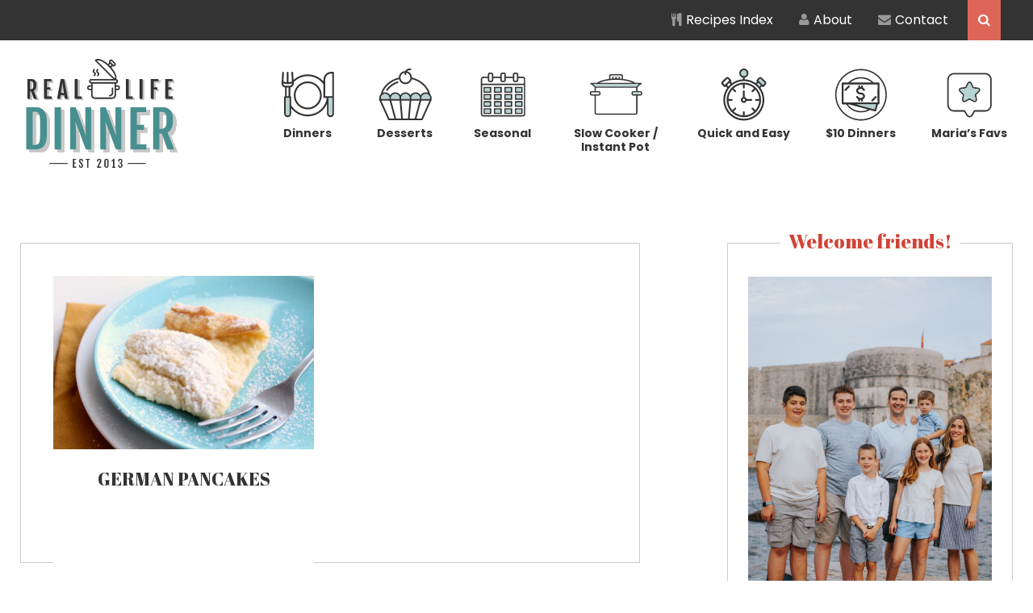

--- FILE ---
content_type: image/svg+xml
request_url: https://reallifedinner.com/wp-content/uploads/2023/05/budget.svg
body_size: 803
content:
<?xml version="1.0" encoding="UTF-8"?>
<svg xmlns="http://www.w3.org/2000/svg" width="66" height="66" viewBox="0 0 66 66" fill="none">
  <path d="M33.3675 0.5C15.4061 0.5 0.855713 15.0504 0.855713 32.9882C0.855713 50.926 15.4061 65.5 33.3675 65.5C51.329 65.5 65.8557 50.9496 65.8557 32.9882C65.8557 15.0267 51.3054 0.5 33.3675 0.5V0.5ZM33.3675 63.8141C16.312 63.8141 2.53369 50.0358 2.53369 32.9803C2.53369 15.9248 16.312 2.17798 33.3675 2.17798C50.3915 2.17798 64.1698 15.9563 64.1698 32.9803C64.1698 50.0043 50.3915 63.8141 33.3675 63.8141Z" fill="#333333"></path>
  <path d="M55.3937 17.5945H49.3356C45.2943 13.4035 39.6302 10.7881 33.3673 10.7881C27.1044 10.7881 21.4166 13.4035 17.3752 17.5945H10.2695C9.60773 17.5945 9.07202 18.1302 9.07202 18.792V43.8986C9.07202 44.5604 9.60773 45.096 10.2695 45.096H14.7441C18.7066 51.1856 25.5761 55.2191 33.3752 55.2191C37.4638 55.2191 41.3003 54.1004 44.5932 52.1625L51.0766 53.8956C51.7147 54.0689 52.3686 53.6829 52.5419 53.0527L54.6768 45.096H55.4094C56.0712 45.096 56.6069 44.5604 56.6069 43.8986V18.792C56.6069 18.1302 56.0712 17.5945 55.4094 17.5945H55.3937ZM33.3673 12.4739C38.5588 12.4739 43.3012 14.4119 46.9171 17.5945H19.7859C23.4018 14.4119 28.1522 12.4739 33.3673 12.4739ZM33.3673 53.5253C26.5372 53.5253 20.5028 50.2009 16.7687 45.0882H18.2182L42.2141 51.5165C39.5356 52.8006 36.5342 53.5253 33.3594 53.5253H33.3673ZM50.5331 51.2723L27.4431 45.0882H52.1874L50.5331 51.2723ZM54.1963 25.3227C54.1963 25.3227 54.1647 25.2518 54.1568 25.2124V40.7711C54.1568 40.7711 54.1884 40.7002 54.1963 40.6608V42.6933H11.459V19.9815H54.1963V25.3148V25.3227Z" fill="#333333"></path>
  <path d="M32.8319 30.1439C30.1455 30.1439 28.5778 27.8908 30.4606 26.4177C32.2016 25.0627 35.3528 25.6535 35.9515 27.4103C36.4557 28.8992 38.7166 28.135 38.2124 26.6461C37.8264 25.5196 36.952 24.59 35.8333 23.9992V22.2188C35.8333 20.6432 33.4463 20.6432 33.4463 22.2188V23.3059H32.2332V22.2188C32.2332 20.6432 29.8462 20.6432 29.8462 22.2188V23.9992C25.1431 26.4728 27.2701 32.5309 32.8397 32.5309C35.5261 32.5309 37.0938 34.7839 35.211 36.2571C33.47 37.6199 30.3188 37.0212 29.7201 35.2645C29.2159 33.7756 26.955 34.5397 27.4592 36.0286C27.8373 37.1552 28.7196 38.0769 29.8383 38.6677V40.4481C29.8383 42.0237 32.2253 42.0237 32.2253 40.4481V39.3609H33.4384V40.4481C33.4384 42.0237 35.8254 42.0237 35.8254 40.4481V38.6677C40.5285 36.2019 38.4015 30.136 32.8319 30.136V30.1439Z" fill="#333333"></path>
  <path d="M51.0927 34.9651L46.6496 39.4082C45.5309 40.519 47.2247 42.2127 48.3354 41.1019L52.7785 36.6588C53.8893 35.5481 52.2035 33.8543 51.0848 34.9651H51.0927Z" fill="#333333"></path>
  <path d="M17.3206 21.5891L12.8775 26.0322C11.7667 27.143 13.4525 28.8367 14.5712 27.726L19.0143 23.2829C20.1329 22.1721 18.4392 20.4784 17.3284 21.5891H17.3206Z" fill="#333333"></path>
  <path d="M50.5335 51.2803L52.1878 45.0962H27.4514L50.5335 51.2803Z" fill="#B6D2D2"></path>
</svg>


--- FILE ---
content_type: image/svg+xml
request_url: https://reallifedinner.com/wp-content/uploads/2023/05/dinners.svg
body_size: 1270
content:
<?xml version="1.0" encoding="UTF-8"?>
<svg xmlns="http://www.w3.org/2000/svg" width="66" height="57" viewBox="0 0 66 57" fill="none">
  <path d="M33.3525 11.9133C28.7548 11.9133 24.3515 13.7415 21.0996 16.9934C17.8477 20.2453 16.0195 24.6486 16.0195 29.2463C16.0195 33.8441 17.8477 38.2474 21.0996 41.4993C24.3515 44.7511 28.7548 46.5794 33.3525 46.5794C37.9503 46.5794 42.3536 44.7511 45.6055 41.4993C48.8573 38.2474 50.6856 33.8441 50.6856 29.2463C50.6856 24.6486 48.8496 20.2453 45.6055 17.0012C42.3614 13.7493 37.9503 11.9211 33.3603 11.9211L33.3525 11.9133ZM44.0729 39.9589C41.2333 42.7985 37.3746 44.4011 33.3525 44.4088C29.3305 44.4088 25.4718 42.814 22.6322 39.9667C19.7927 37.1193 18.19 33.2684 18.19 29.2463C18.19 25.2243 19.7849 21.3656 22.6322 18.526C25.4796 15.6864 29.3305 14.0838 33.3525 14.0838C37.3746 14.0838 41.2333 15.6787 44.0729 18.526C46.9124 21.3734 48.515 25.2243 48.515 29.2463C48.515 33.2684 46.9124 37.1193 44.0651 39.9667L44.0729 39.9589Z" fill="#333333"></path>
  <path d="M65.529 0.321302C65.3267 0.119032 65.0466 0.00233772 64.7588 0.00233772H62.596C57.2125 0.00233772 52.856 4.36671 52.8482 9.75021V12.053C48.2271 6.80951 41.6844 3.65098 34.7061 3.28534C27.7277 2.9197 20.8972 5.37806 15.7549 10.1159L15.1792 1.01369C15.1325 0.414658 14.6191 -0.0287814 14.0278 0.0101168C13.4366 0.0490149 12.9854 0.554692 13.0165 1.15372L13.7011 11.9518C13.2032 12.3019 11.7873 12.8309 9.52342 12.9632V1.08371C9.52342 0.484675 9.04108 0.00233772 8.44205 0.00233772C7.84302 0.00233772 7.36069 0.484675 7.36069 1.08371V12.9632C5.22907 12.8387 3.74316 12.3486 3.18302 11.9441L3.86763 1.14594C3.89875 0.554692 3.44753 0.0412359 2.85628 0.00233772C2.26503 -0.0365604 1.75157 0.414658 1.7049 1.00591L0.864696 14.1535C0.709103 16.7752 2.59177 19.0702 5.19017 19.4436V30.3273C4.59114 30.3273 4.1088 30.8097 4.1088 31.4087V51.9858C4.1088 54.3819 6.04593 56.3191 8.44205 56.3191C10.8382 56.3191 12.7753 54.3819 12.7753 51.9858V45.1164C18.3922 52.3826 27.4243 56.1557 36.5421 55.0277C45.6598 53.9074 53.5017 48.0571 57.1892 39.6395V51.978C57.1892 54.3742 59.1263 56.3113 61.5225 56.3113C63.9186 56.3113 65.8557 54.3742 65.8557 51.978V1.08371C65.8557 0.79586 65.739 0.523573 65.5367 0.313523L65.529 0.321302ZM10.6048 51.9936C10.6048 53.1917 9.63234 54.1563 8.44205 54.1563C7.25177 54.1563 6.27932 53.1839 6.27932 51.9936V32.4978H10.6126V51.9936H10.6048ZM7.35291 30.3273V19.4981H9.51564V30.3273H7.35291ZM10.9704 17.3276H5.89812C5.10459 17.3276 4.34997 17.0008 3.8054 16.4251C3.26082 15.8494 2.98075 15.0793 3.01965 14.2857C4.23327 14.7836 6.02259 15.1571 8.42649 15.1571C10.4025 15.1571 12.3941 14.877 13.8333 14.2935C13.88 15.0793 13.5922 15.8494 13.0476 16.4251C12.503 16.993 11.7484 17.3198 10.9627 17.3198L10.9704 17.3276ZM49.4951 46.7657C44.1894 51.6591 36.9466 53.8763 29.8127 52.8105C22.671 51.7369 16.4084 47.4892 12.7675 41.2577V31.4087C12.7675 31.1208 12.6508 30.8486 12.4486 30.6385C12.2463 30.4362 11.9662 30.3195 11.6784 30.3195V19.4358C14.2768 19.0624 16.1594 16.7597 16.0039 14.1457L15.9261 12.9788C20.8272 7.72751 27.8289 4.97352 34.9939 5.47142C42.159 5.96931 48.7094 9.67241 52.8404 15.546V31.4087C52.8404 31.6965 52.9571 31.9688 53.1594 32.1789C53.3616 32.3889 53.6417 32.4978 53.9295 32.4978H56.9558C56.209 37.9747 53.5717 43.0237 49.4951 46.7735V46.7657ZM63.6774 32.4901V51.9858C63.6774 53.1839 62.705 54.1486 61.5147 54.1486C60.3244 54.1486 59.3519 53.1761 59.3519 51.9858V32.4901H63.6852H63.6774ZM63.6774 30.3273H55.0109V9.75021C55.0109 5.56477 58.4028 2.17285 62.596 2.16507H63.6774V30.3273Z" fill="#333333"></path>
  <path d="M6.27148 51.9933C6.27148 53.1914 7.24394 54.156 8.43422 54.156C9.6245 54.156 10.597 53.1836 10.597 51.9933V32.4976H6.27148V51.9933Z" fill="#B6D2D2"></path>
  <path d="M59.3445 32.4976V51.9933C59.3445 53.1914 60.3169 54.156 61.5072 54.156C62.6975 54.156 63.6699 53.1836 63.6699 51.9933V32.4976H59.3367H59.3445Z" fill="#B6D2D2"></path>
</svg>
